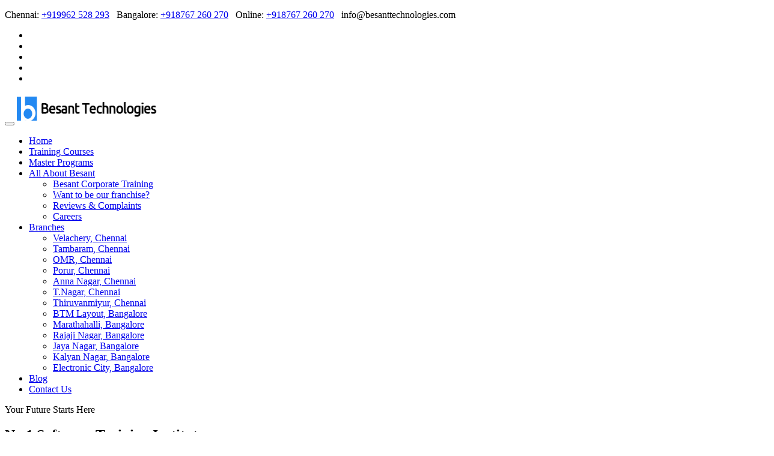

--- FILE ---
content_type: text/html; charset=UTF-8
request_url: https://www.besanttech.com/index.php
body_size: 15868
content:
<!DOCTYPE HTML>
<html>

<head>
	<title>Besant Technologies | No.1 Software Training in Chennai, Bangalore</title>
	<meta name="viewport" content="width=device-width, initial-scale=1">
	<meta http-equiv="content-type" content="text/html; charset=UTF-8" />
	<meta http-equiv="X-UA-Compatible" content="IE=edge,chrome=1" />
	<meta name="viewport" content="width=device-width, initial-scale=1.0, shrink-to-fit=no" />
	<meta name="robots" content="INDEX,FOLLOW,NOODP,NOYDIR" />
	<meta name="description"
		content="Besant Technologies Specializes in Offering Real-time Experience IT training on AWS, Selenium, Hadoop, Java, DevOps, Data Science, Python, Digital Marketing, RPA, Oracle, Android, SAS, Microsoft, DotNet, AngularJs, Block Chain, Full Stack Developer, Apache Spark, Tableau, IOT, PHP, R programming, at Affordable Cost." />
	<meta name="keywords"
		content="Software Training Course in Chennai, Software Training Institute in Chennai, Best Software Training Institute in Chennai" />
	<meta name="author" content="Team BDreamz" />
	<meta name="distribution" content="global" />
	<meta name="city" content="Chennai" />
	<meta name="geo.region" content="IN" />
	<meta name="state" content="Tamilnadu" />
	<meta name="google-site-verification" content="xPdECifzLlufSOgmIxmkSFgC7zRPwsrWuOI90Y3tA5c" />
	<meta property="og:type" content="website">
	<meta property="og:site_name" content="Besanttech.com" />
	<meta property="og:url" content="https://www.besanttech.com/index.php" />
	<meta property="og:title" content="Besant Technologies | No.1 Software Training in Chennai" />
	<meta property="og:description"
		content="Besant Technologies Specializes in Offering Real-time Experience IT training on AWS, Selenium, Hadoop, Java, DevOps, Data Science, Python, Digital Marketing, RPA, Oracle, Android, SAS, Microsoft, DotNet, AngularJs, Block Chain, Full Stack Developer, Apache Spark, Tableau, IOT, PHP, R programming, at Affordable Cost." />
	<meta name="twitter:card" content="summary" />
	<meta name="twitter:url" content="https://www.besanttech.com/index.php" />
	<meta name="twitter:site" content="@besanttech" />
	<meta name="twitter:title" content="Besant Technologies | No.1 Software Training in Chennai" />
	<meta name="twitter:description"
		content="Besant Technologies Specializes in Offering Real-time Experience IT training on AWS, Selenium, Hadoop, Java, DevOps, Data Science, Python, Digital Marketing, RPA, Oracle, Android, SAS, Microsoft, DotNet, AngularJs, Block Chain, Full Stack Developer, Apache Spark, Tableau, IOT, PHP, R programming, at Affordable Cost." />
	<link rel="canonical" href="https://www.besanttech.com/index.php" />
	<link rel="icon" href="frontend/images/favicon.ico" />
	<link rel="apple-touch-icon" sizes="57x57" href="frontend/images/apple-icon-57x57.png" />
	<link rel="apple-touch-icon" sizes="60x60" href="frontend/images/apple-icon-60x60.png" />
	<link rel="apple-touch-icon" sizes="72x72" href="frontend/images/apple-icon-72x72.png" />
	<link rel="apple-touch-icon" sizes="76x76" href="frontend/images/apple-icon-76x76.png" />
	<link rel="apple-touch-icon" sizes="114x114" href="frontend/images/apple-icon-114x114.png" />
	<link rel="apple-touch-icon" sizes="120x120" href="frontend/images/apple-icon-120x120.png" />
	<link rel="apple-touch-icon" sizes="144x144" href="frontend/images/apple-icon-144x144.png" />
	<link rel="apple-touch-icon" sizes="152x152" href="frontend/images/apple-icon-152x152.png" />
	<link rel="apple-touch-icon" sizes="180x180" href="frontend/images/apple-icon-180x180.png" />
	<link rel="icon" type="image/png" sizes="192x192" href="frontend/images/android-icon-192x192.png" />
	<link rel="icon" type="image/png" sizes="32x32" href="frontend/images/favicon-32x32.png" />
	<link rel="icon" type="image/png" sizes="96x96" href="frontend/images/favicon-96x96.png" />
	<link rel="icon" type="image/png" sizes="16x16" href="frontend/images/favicon-16x16.png" />

	<!-- Bootstrap  -->
	<link rel="stylesheet" href="css/bootstrap.css">

	<link rel="stylesheet" href="https://cdnjs.cloudflare.com/ajax/libs/OwlCarousel2/2.3.4/assets/owl.carousel.min.css"
		integrity="sha512-tS3S5qG0BlhnQROyJXvNjeEM4UpMXHrQfTGmbQ1gKmelCxlSEBUaxhRBj/EFTzpbP4RVSrpEikbmdJobCvhE3g=="
		crossorigin="anonymous" referrerpolicy="no-referrer" />
	<!-- Font -->
	<link rel="preconnect" href="https://fonts.googleapis.com">
	<link rel="preconnect" href="https://fonts.gstatic.com" crossorigin>
	<link
		href="https://fonts.googleapis.com/css2?family=Poppins:ital,wght@0,100;0,200;0,300;0,400;0,500;0,600;0,700;0,800;0,900;1,100;1,200;1,300;1,400;1,500;1,600;1,700;1,800;1,900&display=swap"
		rel="stylesheet">
	<!-- Theme style  -->
	<link rel="stylesheet" href="css/style.css">
	<!-- Global site tag (gtag.js) - Google Analytics -->
	<script async src="https://www.googletagmanager.com/gtag/js?id=UA-28431434-1"></script>
	<script>
		window.dataLayer = window.dataLayer || [];
		function gtag() { dataLayer.push(arguments); }
		gtag('js', new Date());

		gtag('config', 'UA-28431434-1');
	</script>

</head>

<body>

	<div id="page">
		<nav class="colorlib-nav">
			<div class="upper-menu">
				<div class="container">
					<div class="row">
						<div class="col-xs-9 col-lg-9 col-md-9">
							<p>Chennai: <a href="tel:+919962 528 293">+919962 528 293</a> &nbsp; Bangalore: <a
									href="tel:+918767 260 270">+918767 260 270</a> &nbsp; Online: <a
									href="tel:+918767 260 270">+918767 260 270</a> &nbsp; info@besanttechnologies.com
							</p>
						</div>
						<div class="col-xs-3 col-lg-3 col-md-3 text-right">
							<ul class="colorlib-social-icons">
								<li><a href="https://twitter.com/besanttech" target="_blank"><i
											class="icon-twitter2"></i></a></li>
								<li><a href="https://www.facebook.com/BesantTechnologies" target="_blank"><i
											class="icon-facebook2"></i></a></li>
								<li><a href="https://in.linkedin.com/company/besant-technologies" target="_blank"><i
											class="icon-linkedin2"></i></a></li>
								<li><a href="https://plus.google.com/+Besanttechnologies" target="_blank"><i
											class="icon-google-plus2"></i></a></li>
								<li><a href="https://www.youtube.com/user/besanttech/videos" target="_blank"><i
											class="icon-youtube2"></i></a></li>
							</ul>
						</div>
					</div>
				</div>
			</div>
		</nav>
		<nav class="navbar navbar-inverse">
			<div class="container-fluid">
				<div class="navbar-header">
					<button type="button" class="navbar-toggle" data-toggle="collapse" data-target="#myNavbar">
						<span class="icon-bar"></span>
						<span class="icon-bar"></span>
						<span class="icon-bar"></span>
					</button>
					<a class="navbar-brand" href="index.php">
						<img src="images/besant-technologies-logo.png" alt="Besant Technologies"
							title="Besant Technologies" width="240" height="50">
					</a>
				</div>
				<div class="collapse navbar-collapse" id="myNavbar">
					<ul class="nav navbar-nav">
						<li><a href="index.php">Home</a></li>
						<li><a href="training-courses.php">Training Courses</a></li>
						<li><a href="index.php#master">Master Programs</a></li>
						<li class="dropdown">
							<a class="dropdown-toggle" data-toggle="dropdown" href="#">All About Besant <span
									class="caret"></span></a>
							<ul class="dropdown-menu">
								<li><a href="corporate-training-in-chennai.php">Besant Corporate Training</a></li>
								<li><a href="want-to-be-besantechnologies-franchise.php">Want to be our franchise?</a>
								</li>
								<li><a href="reviews-complaints-testimonials.php">Reviews & Complaints</a></li>
								<li><a href="careers-at-besanttechnologies.php">Careers</a></li>
							</ul>
						</li>
						<li class="dropdown">
							<a class="dropdown-toggle" data-toggle="dropdown" href="#">Branches <span
									class="caret"></span></a>
							<ul class="dropdown-menu">
								<li><a href="besant-technologies-velachery-chennai.php">Velachery, Chennai</a></li>
								<li><a href="besant-technologies-tambaram-chennai.php">Tambaram, Chennai</a></li>
								<li><a href="besant-technologies-omr-chennai.php">OMR, Chennai</a></li>
								<li><a href="besant-technologies-porur-chennai.php">Porur, Chennai</a></li>
								<li><a href="besant-technologies-anna-nagar-chennai.php">Anna Nagar, Chennai</a></li>
								<li><a href="besant-technologies-tnagar-chennai.php">T.Nagar, Chennai</a></li>
								<li><a href="besant-technologies-thiruvanmiyur-chennai.php">Thiruvanmiyur, Chennai</a>
								</li>
								<li><a href="besant-technologies-btm-layout-bangalore.php">BTM Layout, Bangalore</a>
								</li>
								<li><a href="besant-technologies-marathahalli-bangalore.php">Marathahalli, Bangalore</a>
								</li>
								<li><a href="besant-technologies-rajaji-nagar-bangalore.php">Rajaji Nagar, Bangalore</a>
								</li>
								<li><a href="besant-technologies-jaya-nagar-bangalore.php">Jaya Nagar, Bangalore</a>
								</li>
								<li><a href="besant-technologies-kalyan-nagar-bangalore.php">Kalyan Nagar, Bangalore</a>
								</li>
								<li><a href="besant-technologies-electronic-city-bangalore.php">Electronic City,
										Bangalore</a></li>
							</ul>
						</li>
						<li><a href="blog.php">Blog</a></li>
						<li><a href="contact-us.php">Contact Us</a></li>
					</ul>
				</div>
			</div>
		</nav><!-- <aside id="colorlib-hero">
	<div class="flexslider">
		<ul class="slides">
			<li style="background-image: url(images/slider-1.jpg);">
				<div class="container-fluid">
					<div class="row">
						<div class="col-md-12 col-sm-12 col-xs-12">
							<h2 style="color: white;margin-top: 180px;margin-left: 50px;">Your Future Starts Here !</h2>
							<h1 style="color: white;margin-left: 50px;">No.1 Software Training Institute in India</h1>
							<div class="col-md-6 col-xs-12"
								style="display: flex; flex-direction: column;position:relative;"><input type="search"
									name="search" style="margin-left: 50px;padding:10px;width:80%;"
									Placeholder="We Provide more than 250+ Courses, Type to Search your Need?"
									onkeyup="srch_course(this.value)" autocomplete="off">
								<span id="txtHint"></span>
							</div>
						</div>
					</div>
				</div>
			</li>
		</ul>
	</div>
</aside> -->

<div id="colorlib-intro">
	<!-- Banner section start -->
	<div class="home-banner-bt-sec">
		<div id="bt-tech-banner-sec-particles"></div>
		<section class="bt-tech-banner-sec-container">
			<div class="bt-tech-banner-sec-left">
				<div class="bt-tech-banner-sec-glass-box">
					<div class="col-md-12 col-xs-12">
						<p class="bt-tech-banner-sec-subheading">Your Future Starts Here</p>
						<h1 class="bt-tech-banner-sec-mainheading">No.1 Software Training Institute
							<span id="bt-tech-banner-sec-typed"></span>
						</h1>
					</div>
					<div class="col-md-12 col-xs-12" style="display: flex; flex-direction: column;position:relative;">
						<input type="search" name="search"
							style="margin-left: 50px;padding:10px;width:80%;border-radius: 5px;border: none;margin: 0 0 12px 0;color: black;"
							Placeholder="We Provide more than 250+ Courses, Type to Search your Need?"
							onkeyup="srch_course(this.value)" autocomplete="off">
						<span id="txtHint"></span>
					</div>
					<div class="col-md-12 col-xs-12">
						<div class="bt-tech-banner-sec-features">
							<div class="bt-tech-banner-sec-feature">📺 Online & Offline Classes</div>
							<div class="bt-tech-banner-sec-feature">💼 100 & Placement Support</div>
							<div class="bt-tech-banner-sec-feature">🎓 Industry Certified Courses</div>
						</div>
						<button class="bt-tech-banner-sec-btn">Enroll Now</button>
					</div>

				</div>
			</div>
		</section>
	</div>

	<!-- about section start-->
	<section class="bttech-about-details">
		<div class="container">
			<h2>About Besant Technologies</h2>
			<div class="row">

				<div class="col-xl-4 col-lg-4 col-md-12 col-sm-12 col-xs">
					<div class="bt-tech-about-img-st">
						<img src="https://www.besanttech.com/images/courses-img/bt-about-besant.webp" />
					</div>
				</div>
				<div class="col-xl-8 col-lg-8 col-md-12 col-sm-12 col-xs">
					<div class="about-details-para">
						<p>We Besant Technologies in Chennai & Bangalore offers best software training and placement in
							evergreen technologies like Database Developer Training, DBA Training, BI & Data Warehousing
							Training, Web Designing Training, Java Training, Software Testing Training, Microsoft
							Training,
							Oracle Applications Training, Mobile Applications Training, Oracle Fusion Middleware
							Training,
							Cloud Computing Training, IBM Training, Other Training and more to the students.</p>

						<p>We limit the batch size to provide very good interaction with each and everyone. We are
							having
							dedicated team for the students placement assistance. By giving expert level trainers who
							are
							working in top MNC''s we do prepare the students for their job.</p>

						<p>After getting trained at Besant Technologies Chennai & Bangalore you will be able to get vast
							experience by transforming your ideas into actual new application and software controls for
							the
							websites and the entire computing enterprise. To make it easier for you Besant Technologies
							at
							Chennai & Bangalore is visualizing all the materials you want.

							Start brightening your career with us</p>
					</div>
				</div>
				<div class="col-xl-12 col-lg-12 col-md-12 col-sm-12 col-xs">
					<div class="bt-tech-insights-row">
						<div class="bt-tech-insights-card">
							<div class="bt-tech-insights-img"><img
									src="https://www.trainingintambaram.in/wp-content/uploads/2025/04/student.webp" />
							</div>
							<h3>10000+ student 's Trust</h3>
							<p>We have trained about 10000+ students per year from the day we started.</p>
						</div>
						<div class="bt-tech-insights-card">
							<div class="bt-tech-insights-img"><img
									src="https://www.trainingintambaram.in/wp-content/uploads/2025/04/clock.webp" />
							</div>
							<h3>Flexible Timings</h3>
							<p>We are providing weekdays & weekend Batches to our students in flexible timings.</p>
						</div>
						<div class="bt-tech-insights-card">
							<div class="bt-tech-insights-img"><img
									src="https://www.trainingintambaram.in/wp-content/uploads/2025/04/practice.webp" />
							</div>
							<h3>Fully Hands-on Training</h3>
							<p>We are focus on providing real time and practical oriented hands-on training in learning
								concepts.</p>
						</div>
						<div class="bt-tech-insights-card">
							<div class="bt-tech-insights-img">
								<img
									src="https://www.trainingintambaram.in/wp-content/uploads/2025/04/businessman.webp" />
							</div>
							<h3>Experts as Trainers</h3>
							<p>Get trained by 10+ years Exp professionals who can fulfill your IT needs and
								requirements.</p>
						</div>
					</div>
				</div>
			</div>
		</div>
	</section>
	<!-- Master Programm section  starts-->
	<section class="bttech-master-program-section">
		<div class="container">
			<h2>Master Program</h2>
			<div class="bttech-master-program-grid">

				<!-- Flip Card -->
				<div class="bttech-master-program-card">
					<div class="bttech-master-program-inner">
						<div class="bttech-master-program-front">
							<img src="https://www.besanttech.com/images/courses-img/bigdata-master-program (1).webp"
								alt="Course Image">
							<div class="bttech-master-program-course-title">Big Data Master Program</div>
						</div>
						<div class="bttech-master-program-back">
							<a href="master-program-in-big-data-training.php" target="blank"> Big Data Master Program
							</a>
							<div class="bttech-master-program-stars">★ ★ ★ ★ ★ <span>4.8 (1,628 Votes)</span></div>
							<button onclick="location.href='master-program-in-big-data-training.php'">Enroll
								Now</button>
						</div>
					</div>
				</div>
				<div class="bttech-master-program-card">
					<div class="bttech-master-program-inner">
						<div class="bttech-master-program-front">
							<img src="https://www.besanttech.com/images/courses-img/DataScienceMasterProgramimg.webp"
								alt="Course Image">
							<div class="bttech-master-program-course-title">Data Science Master Program </div>
						</div>
						<div class="bttech-master-program-back">
							<a href="master-program-in-data-science-training.php">Data Science Master Program</a>
							<div class="bttech-master-program-stars">★ ★ ★ ★ ★ <span>4.8 (1,436 Votes)</span></div>
							<button onclick="location.href='master-program-in-data-science-training.php'">Enroll
								Now</button>
						</div>
					</div>
				</div>
				<div class="bttech-master-program-card">
					<div class="bttech-master-program-inner">
						<div class="bttech-master-program-front">
							<img src="https://www.besanttech.com/images/courses-img/CloudComputingMasterProgramimg.webp"
								alt="Course Image">
							<div class="bttech-master-program-course-title">Cloud Computing Master Program</div>
						</div>
						<div class="bttech-master-program-back">
							<a href="master-program-in-cloud-training.php">Cloud Computing Master Program</a>
							<div class="bttech-master-program-stars">★ ★ ★ ★ ★ <span>4.9 (1,582 Votes)</span></div>
							<button onclick="location.href='master-program-in-cloud-training.php'">Enroll Now</button>
						</div>
					</div>
				</div>
				<div class="bttech-master-program-card">
					<div class="bttech-master-program-inner">
						<div class="bttech-master-program-front">
							<img src="https://www.besanttech.com/images/courses-img/DevOpsMasterProgramimg.webp"
								alt="Course Image">
							<div class="bttech-master-program-course-title">DevOps Master Program</div>
						</div>
						<div class="bttech-master-program-back">
							<a href="master-program-in-devops-training.php">DevOps Master Program</a>
							<div class="bttech-master-program-stars">★ ★ ★ ★ ★ <span>4.8 (1,991)</span></div>
							<button onclick="location.href='master-program-in-devops-training.php'">Enroll Now</button>
						</div>
					</div>
				</div>

				<div class="bttech-master-program-card">
					<div class="bttech-master-program-inner">
						<div class="bttech-master-program-front">
							<img src="https://www.besanttech.com/images/courses-img/SoftwareTestingMasterProgram img.webp"
								alt="Course Image">
							<div class="bttech-master-program-course-title">Software Testing Master Program</div>
						</div>
						<div class="bttech-master-program-back">
							<a href="masters-program-in-software-testing-training.php">Software Testing Master
								Program</a>
							<div class="bttech-master-program-stars">★ ★ ★ ★ ★ <span>5 (1,875 Votes)</span></div>
							<button onclick="location.href='masters-program-in-software-testing-training.php'">Enroll
								Now</button>
						</div>
					</div>
				</div>

				<div class="bttech-master-program-card">
					<div class="bttech-master-program-inner">
						<div class="bttech-master-program-front">
							<img src="https://www.besanttech.com/images/courses-img/BusinessIntelligenceMasterProgramimg.webp"
								alt="Course Image">
							<div class="bttech-master-program-course-title">Business Intelligence Master Program</div>
						</div>
						<div class="bttech-master-program-back">
							<a href="masters-program-in-business-intelligence-training.php">Business Intelligence Master
								Program</a>
							<div class="bttech-master-program-stars">★ ★ ★ ★ ★ <span>4.9 (1,912 Votes)</span></div>
							<button
								onclick="location.href='masters-program-in-business-intelligence-training.php'">Enroll
								Now</button>
						</div>
					</div>
				</div>

			</div>
		</div>
	</section>
	<!-- achievements section start -->
	<section class="bttech-achievements-section">
		<div class="container">
			<div class="bttech-achievements-track">
				<div class="bttech-achievements-step">
					<div class="bttech-achievements-img">
						<img src="https://www.besanttech.com/images/icons/icons8-student-64 (1).webp" />
					</div>
					<h3>100K+</h3>
					<p>Students Trained</p>
				</div>

				<div class="bttech-achievements-step">
					<div class="bttech-achievements-img">
						<img src="https://www.besanttech.com/images/icons/icons8-teacher-50.webp" />
					</div>
					<h3>2300+</h3>
					<p>Expert Trainers</p>
				</div>

				<div class="bttech-achievements-step">
					<div class="bttech-achievements-img">
						<img src="https://www.besanttech.com/images/icons/icons8-map-marker-48.webp" />
					</div>
					<h3>18+</h3>
					<p>Branches</p>
				</div>

				<div class="bttech-achievements-step">
					<div class="bttech-achievements-img">
						<img src="https://www.besanttech.com/images/icons/icons8-course-50.webp" />
					</div>
					<h3>250+</h3>
					<p>Courses</p>
				</div>
			</div>
		</div>
	</section>
	<!-- Trending courses section -->
	<section class="bt-tech-services-section">
		<div class="container">
			<h2>Trending Courses</h2>
			<div class="bt-tech-services-flex">

				<div class="bt-tech-services-card">
					<img src="https://www.trainingintambaram.in/wp-content/uploads/2025/03/data-science.webp"
						alt="Service 1">
					<div class="bt-tech-services-content">
						<h3>Data Science</h3>
						<p>Master data analysis, machine learning, AI techniques, and predictive modeling.</p>
						<button class="bt-tech-services-button">Explore</button>
					</div>
				</div>

				<div class="bt-tech-services-card">
					<img src="https://www.besanttech.com/images/courses-img/CloudComputingMasterProgramimg.webp"
						alt="Service 2">
					<div class="bt-tech-services-content">
						<h3>Cloud Computing</h3>
						<p>Learn AWS, GCP, Azure, cloud deployment, and security management.</p>
						<button class="bt-tech-services-button">Explore</button>
					</div>
				</div>

				<div class="bt-tech-services-card">
					<img src="https://www.trainingintambaram.in/wp-content/uploads/2025/03/data-ana.webp"
						alt="Service 3">
					<div class="bt-tech-services-content">
						<h3>Data Analytics</h3>
						<p>Gain expertise in data visualization, business intelligence, and reporting.ng.</p>
						<button class="bt-tech-services-button">Explore</button>
					</div>
				</div>

				<div class="bt-tech-services-card">
					<img src="https://www.trainingintambaram.in/wp-content/uploads/2025/03/software-testing-1.webp"
						alt="Service 4">
					<div class="bt-tech-services-content">
						<h3>Software Testing</h3>
						<p>Master manual, automation, performance, security, and API testing.</p>
						<button class="bt-tech-services-button">Explore</button>
					</div>
				</div>

				<div class="bt-tech-services-card">
					<img src="https://www.trainingintambaram.in/wp-content/uploads/2025/03/fullstack.webp"
						alt="Service 5">
					<div class="bt-tech-services-content">
						<h3>Full Stack Development</h3>
						<p>Learn front-end, back-end, database management, and API integration.</p>
						<button class="bt-tech-services-button">Explore</button>
					</div>
				</div>

				<div class="bt-tech-services-card">
					<img src="https://www.trainingintambaram.in/wp-content/uploads/2025/04/uiux-img.webp"
						alt="Service 6">
					<div class="bt-tech-services-content">
						<h3>UI & UX</h3>
						<p>Design stunning, user-friendly interfaces with top tools like Figma, Adobe XD .</p>
						<button class="bt-tech-services-button">Explore</button>
					</div>
				</div>

			</div>
		</div>
	</section>
	<!-- youtube videos showcase section -->
	<div class="container bt-youtube-slide-sec" style="margin: 5rem auto;">
		<h2>Our Students placement Reviews</h2>
		<div class="bttech-img-slider-wrapper">
			<div class="bttech-img-slider-track" id="bttech-img-slider-track">
				<!-- Slide 1 -->
				<div class="bttech-img-slider-slide">
					<div class="bttech-img-slider-card">
						<div class="youtube-player" data-id="Tcj8-pK2xhQ" data-related="1" data-control="1"
							data-info="0" data-fullscreen="1">
							<img loading="lazy" class="img-fluid"
								src="https://i.ytimg.com/vi_webp/Tcj8-pK2xhQ/mqdefault.webp" width="375px"
								height="211px">
							<div class="video-player-icons"></div>
						</div>
					</div>
					<div class="bttech-img-slider-card">
						<div class="youtube-player" data-id="ADoEj44WiHI" data-related="1" data-control="1"
							data-info="0" data-fullscreen="1">
							<img loading="lazy" class="img-fluid"
								src="https://i.ytimg.com/vi_webp/ADoEj44WiHI/mqdefault.webp" width="375px"
								height="211px">
							<div class="video-player-icons"></div>
						</div>
					</div>
					<div class="bttech-img-slider-card">
						<div class="youtube-player" data-id="7PxRARVWZAQ" data-related="1" data-control="1"
							data-info="0" data-fullscreen="1">
							<img loading="lazy" class="img-fluid"
								src="https://i.ytimg.com/vi_webp/7PxRARVWZAQ/mqdefault.webp" width="375px"
								height="211px">
							<div class="video-player-icons"></div>
						</div>
					</div>
				</div>
				<!-- Slide 2 -->
				<div class="bttech-img-slider-slide">
					<div class="bttech-img-slider-card">
						<div class="youtube-player" data-id="ITOYPKc23s4" data-related="1" data-control="1"
							data-info="0" data-fullscreen="1">
							<img loading="lazy" class="img-fluid"
								src="https://i.ytimg.com/vi_webp/ITOYPKc23s4/mqdefault.webp" width="375px"
								height="211px">
							<div class="video-player-icons"></div>
						</div>
					</div>
					<div class="bttech-img-slider-card">
						<div class="youtube-player" data-id="s-HiljALTAA" data-related="1" data-control="1"
							data-info="0" data-fullscreen="1">
							<img loading="lazy" class="img-fluid"
								src="https://i.ytimg.com/vi_webp/s-HiljALTAA/mqdefault.webp" width="375px"
								height="211px">
							<div class="video-player-icons"></div>
						</div>
					</div>
					<div class="bttech-img-slider-card">
						<div class="youtube-player" data-id="1rm77fuKQdU" data-related="1" data-control="1"
							data-info="0" data-fullscreen="1">
							<img loading="lazy" class="img-fluid"
								src="https://i.ytimg.com/vi_webp/1rm77fuKQdU/mqdefault.webp" width="375px"
								height="211px">
							<div class="video-player-icons"></div>
						</div>
					</div>
				</div>
				<!-- Slide 3 -->
				<div class="bttech-img-slider-slide">
					<div class="bttech-img-slider-card">
						<div class="youtube-player" data-id="5OX1XfA6ezQ" data-related="1" data-control="1"
							data-info="0" data-fullscreen="1">
							<img loading="lazy" class="img-fluid"
								src="https://i.ytimg.com/vi_webp/5OX1XfA6ezQ/mqdefault.webp" width="375px"
								height="211px">
							<div class="video-player-icons"></div>
						</div>
					</div>
					<div class="bttech-img-slider-card">
						<div class="youtube-player" data-id="rczBfxOCHTw" data-related="1" data-control="1"
							data-info="0" data-fullscreen="1">
							<img loading="lazy" class="img-fluid"
								src="https://i.ytimg.com/vi_webp/rczBfxOCHTw/mqdefault.webp" width="375px"
								height="211px">
							<div class="video-player-icons"></div>
						</div>
					</div>
					<div class="bttech-img-slider-card">
						<div class="youtube-player" data-id="yIs-c-LMdT8" data-related="1" data-control="1"
							data-info="0" data-fullscreen="1">
							<img loading="lazy" class="img-fluid"
								src="https://i.ytimg.com/vi_webp/yIs-c-LMdT8/mqdefault.webp" width="375px"
								height="211px">
							<div class="video-player-icons"></div>
						</div>
					</div>
				</div>
				<!-- Slide 4 -->
				<div class="bttech-img-slider-slide">
					<div class="bttech-img-slider-card">
						<div class="youtube-player" data-id="4S1nZrXrAYA" data-related="1" data-control="1"
							data-info="0" data-fullscreen="1">
							<img loading="lazy" class="img-fluid"
								src="https://i.ytimg.com/vi_webp/4S1nZrXrAYA/mqdefault.webp" width="375px"
								height="211px">
							<div class="video-player-icons"></div>
						</div>
					</div>
					<div class="bttech-img-slider-card">
						<div class="youtube-player" data-id="vI6gmNIBBhU" data-related="1" data-control="1"
							data-info="0" data-fullscreen="1">
							<img loading="lazy" class="img-fluid"
								src="https://i.ytimg.com/vi_webp/vI6gmNIBBhU/mqdefault.webp" width="375px"
								height="211px">
							<div class="video-player-icons"></div>
						</div>
					</div>
					<div class="bttech-img-slider-card">
						<div class="youtube-player" data-id="2VWma1hR9BQ" data-related="1" data-control="1"
							data-info="0" data-fullscreen="1">
							<img loading="lazy" class="img-fluid"
								src="https://i.ytimg.com/vi_webp/2VWma1hR9BQ/mqdefault.webp" width="375px"
								height="211px">
							<div class="video-player-icons"></div>
						</div>
					</div>
				</div>
			</div>

			<!-- Arrows -->
			<button class="bttech-img-slider-arrow left" onclick="bttechImgSliderMove(-1)">❮</button>
			<button class="bttech-img-slider-arrow right" onclick="bttechImgSliderMove(1)">❯</button>

			<!-- Bottom arrows -->
			<div class="bttech-img-slider-bottom-arrows">
				<button onclick="bttechImgSliderMove(-1)">⬅</button>
				<button onclick="bttechImgSliderMove(1)">➡</button>
			</div>
		</div>
	</div>
	<!-- Students reviews slider section -->
	<section class="bt-tech-students-review-ripple-section">
		<h2>Our Students Review</h2>
		<div class="container">
			<div class="bt-tech-students-review-tracker">
				<div class="bt-tech-students-review-bubble left">
					<p>"I have learned Digital Marketing training in Besant Technologies, Velachery. My
						training period was very nice. I did an internship with them. I'm Really Glad to
						work with the energetic digital marketing team. Thank you so much for this
						opportunity"</p>
					<div class="bt-tech-students-review-info">
						<span>— DeepaShree</span>
						<span class="bt-tech-students-review-stars">★★★★★</span>
					</div>
				</div>
				<div class="bt-tech-students-review-bubble right">
					<p>"I have Joined for AWS TRAINING classes in BESANT TECHNOLOGIES . All topics are
						covered step by step fully PRACTICAL based. Especially trainers are GOOD
						friendly manner any doubts we can ask at the TIME and trainers will practically
						explain all our queries."</p>
					<div class="bt-tech-students-review-info">
						<span>— Umar Faruk</span>
						<span class="bt-tech-students-review-stars">★★★★☆</span>
					</div>
				</div>
				<div class="bt-tech-students-review-bubble left">
					<p>"I have attended the Oracle course in Besant Technologies Velachery. Course
						content is excellent. I would recommend this course anyone wants to make career
						in Oracle. instructor describes you course in detail. All Presentations are very
						good. You will get Real time Project Explanation with Case Studies."</p>
					<div class="bt-tech-students-review-info">
						<span>— Rudhra</span>
						<span class="bt-tech-students-review-stars">★★★★★</span>
					</div>
				</div>
			</div>
		</div>
	</section>

	<!-- Google Map Locations section start -->
	<section class="bt-tech-branches-section">
		<h2>Besant Technologies Branches in Chennai &amp; bangalore</h2>
		<div class="container">
			<div class="bt-tech-tab-buttons">
				<button class="bt-tech-tab-btn active" onclick="btTechOpenTab(event, 'tab1')">Chennai Branches</button>
				<button class="bt-tech-tab-btn" onclick="btTechOpenTab(event, 'tab2')">Bangalore Branches</button>
			</div>
			<div id="tab1" class="bt-tech-tab-content show">
				<div class="bt-tech-grid">
					<div class="bt-tech-branch-item">
						<h3><a href="https://maps.app.goo.gl/Lj7Hx5BEnpmk8gSy8">📍 Velachery </a></h3>
						<p><strong>Address :</strong> plot no 119, 11th Main Rd, Vijaya Nagar, Velachery, Chennai -
							600042</p>
						<p><strong>Mobile Number :</strong> 80997 70770</p>
						<a href="https://maps.app.goo.gl/Lj7Hx5BEnpmk8gSy8">View Map</a>
					</div>
					<div class="bt-tech-branch-item">
						<h3><a href="https://maps.app.goo.gl/ZjSAS8PDGhWcWUNq5">📍 Tambaram</a></h3>
						<p><strong>Address :</strong> 1st Floor, 2A, Duraiswamy Reddy St, West Tambaram, Tambaram,
							Chennai - 600045</p>
						<p><strong>Mobile Number :</strong> 99625 04283</p>
						<a href="https://maps.app.goo.gl/ZjSAS8PDGhWcWUNq5">View Map</a>
					</div>
					<div class="bt-tech-branch-item">
						<h3><a href="https://maps.app.goo.gl/YQTQPj9b9V7vYNND8">📍 OMR</a></h3>
						<p><strong>Address :</strong> 5/318, 2nd Floor, Sri Sowdeswari Nagar, Rajiv Gandhi Salai,
							Thoraipakkam, Chennai - 600097</p>
						<p><strong>Mobile Number :</strong> 88703 84333</p>
						<a href="https://maps.app.goo.gl/YQTQPj9b9V7vYNND8">View Map</a>
					</div>
					<div class="bt-tech-branch-item">
						<h3><a href="https://maps.app.goo.gl/ByCxdXdMDhuFueRJ9">📍 Porur</a></h3>
						<p><strong>Address :</strong> First Floor, 105C, Mount Poonamallee Rd, near Saravana Stores,
							Sakthi Nagar, Porur, Chennai - 600116</p>
						<p><strong>Mobile Number :</strong> 80997 70770</p>
						<a href="https://maps.app.goo.gl/ByCxdXdMDhuFueRJ9">View Map</a>
					</div>
					<div class="bt-tech-branch-item">
						<h3><a href="https://maps.app.goo.gl/yTZnFJ2gE5Y4HBjK7">📍 Anna Nagar</a></h3>
						<p><strong>Address :</strong> 1st Floor, No 54, 1633, 13th Main Rd, Bharathi Colony, H Block,
							Tirumaniamman Nagar, Anna Nagar, Chennai - 600040</p>
						<p><strong>Mobile Number :</strong> 080997 70770</p>
						<a href="https://maps.app.goo.gl/yTZnFJ2gE5Y4HBjK7">View Map</a>
					</div>
					<div class="bt-tech-branch-item">
						<h3><a href="https://maps.app.goo.gl/Jkzrn3bpFq9Ni9JR8">📍 T - Nagar</a></h3>
						<p><strong>Address :</strong> 48/4 ,2nd Floor, N Usman Rd, opposite to Pantloons show room, T.
							Nagar, Chennai - 600017 </p>
						<p><strong>Mobile Number :</strong> 080997 70770</p>
						<a href="https://maps.app.goo.gl/Jkzrn3bpFq9Ni9JR8">View Map</a>
					</div>
					<div class="bt-tech-branch-item">
						<h3><a href="https://maps.app.goo.gl/c8LujetD3srxR1Ng9">📍 Thiruvanmiyur</a></h3>
						<p><strong>Address :</strong> Plot no:140, 74/1 1st Floor, Janaki Commercial Complex, Lattice
							Brg Rd, Thiruvanmiyur, Chennai - 600041</p>
						<p><strong>Mobile Number :</strong> 088703 84333</p>
						<a href="https://maps.app.goo.gl/c8LujetD3srxR1Ng9">View Map</a>
					</div>
					<div class="bt-tech-branch-item">
						<h3><a href="https://maps.app.goo.gl/3XDeSrcgBFyafBZ78">📍 Siruseri</a></h3>
						<p><strong>Address :</strong> 2nd Floor, Jeeva Tower, No 4/217A, Old Mahabalipuram Road,
							opposite A2B Restaurant, Egattur, Siruseri, Chennai - 600130</p>
						<p><strong>Mobile Number :</strong> 073388 10550</p>
						<a href="https://maps.app.goo.gl/3XDeSrcgBFyafBZ78">View Map</a>
					</div>
					<div class="bt-tech-branch-item">
						<h3><a href="https://maps.app.goo.gl/4QNCmCyuQ7QCyaqTA">📍 Maraimalai Nagar</a></h3>
						<p><strong>Address :</strong> No.37, Ground Floor, Thiruvalluvar Salai, Maraimalai Nagar,
							Chennai - 603209</p>
						<p><strong>Mobile Number :</strong> 097912 37373</p>
						<a href="https://maps.app.goo.gl/4QNCmCyuQ7QCyaqTA">View Map</a>
					</div>
				</div>
			</div>

			<div id="tab2" class="bt-tech-tab-content">
				<div class="bt-tech-grid">
					<div class="bt-tech-branch-item">
						<h3><a href="https://maps.app.goo.gl/HgksNKcV5cdocEk37">📍 BTM Layout</a></h3>
						<p><strong>Address :</strong> Door #700, Ground Floor, Rashtra Kavi, Sai Nanasu Plaza, 30th Main
							Rd, BTM 2nd Stage, Kuvempu Nagar, BTM 2nd Stage, BTM Layout, Bengaluru - 560076</p>
						<p><strong>Mobile Number :</strong> 73054 74222</p>
						<a href="https://maps.app.goo.gl/HgksNKcV5cdocEk37">View Map</a>
					</div>
					<div class="bt-tech-branch-item">
						<h3><a href="https://maps.app.goo.gl/yS1menuek4Hb3CCa8">📍 Marathahalli</a></h3>
						<p><strong>Address :</strong> No. 43/2, 2nd Floor, VMR Arcade, Silver Springs Layout,
							Munnekollal, gate signal, Varthur Main Rd, near kundalahalli, Marathahalli, Bengaluru -
							560037</p>
						<p><strong>Mobile Number :</strong> 97072 50260</p>
						<a href="https://maps.app.goo.gl/yS1menuek4Hb3CCa8">View Map</a>
					</div>
					<div class="bt-tech-branch-item">
						<h3><a href="https://maps.app.goo.gl/5Gc6z7xTvTbp6a2N9">📍 Rajaji Nagar</a></h3>
						<p><strong>Address :</strong> 179/Y Second Floor, 12th Main, Bashyam Circle, opposite to
							Ashirwad Supermarket, 3rd Block, Rajajinagar, Bengaluru - 560010</p>
						<p><strong>Mobile Number :</strong> 73491 60004</p>
						<a href="https://maps.app.goo.gl/5Gc6z7xTvTbp6a2N9">View Map</a>
					</div>
					<div class="bt-tech-branch-item">
						<h3><a href="https://maps.app.goo.gl/TMzeQUc5Lfb8vjWT8">📍 Jaya Nagar</a></h3>
						<p><strong>Address :</strong>Next Building, 229/16, 9th Main Road, to ZUDIO, Jayanagar 3rd
							Block, Jayanagar, Bengaluru - 560041</p>
						<p><strong>Mobile Number :</strong> 80997 70770</p>
						<a href="https://maps.app.goo.gl/TMzeQUc5Lfb8vjWT8">View Map</a>
					</div>
					<div class="bt-tech-branch-item">
						<h3><a href="https://maps.app.goo.gl/31TNZQj8NwvCWmvm7">📍 Kalyan Nagar</a></h3>
						<p><strong>Address :</strong>No.513, CMR Main Rd, HRBR Layout 2nd Block, HRBR Layout, Kalyan
							Nagar, Bengaluru - 560043</p>
						<p><strong>Mobile Number :</strong> 73378 37626</p>
						<a href="https://maps.app.goo.gl/31TNZQj8NwvCWmvm7">View Map</a>
					</div>
					<div class="bt-tech-branch-item">
						<h3><a href="https://maps.app.goo.gl/xzq7VeM8S9BJYqNt9">📍 Electronic City</a></h3>
						<p><strong>Address :</strong> Ganga Enclave, No. 7, 3rd Floor, Village, Doddathoguru, Neeladri
							Rd, Karuna Nagar, Electronics City Phase 1, Electronic City, Bengaluru - 560100</p>
						<p><strong>Mobile Number :</strong> 87672 60270</p>
						<a href="https://maps.app.goo.gl/xzq7VeM8S9BJYqNt9">View Map</a>
					</div>
					<div class="bt-tech-branch-item">
						<h3><a href="https://maps.app.goo.gl/mEFVCzrKdZvEZVai8">📍 Indira Nagar</a></h3>
						<p><strong>Address :</strong>First Floor, No.54, 5th Main Road, HAL Old Airport Rd, Behind Hotel
							Leela Palace, HAL 2nd Stage, Kodihalli, Bengaluru - 560008</p>
						<p><strong>Mobile Number :</strong> 87672 60270</p>
						<a href="https://maps.app.goo.gl/mEFVCzrKdZvEZVai8">View Map</a>
					</div>
					<div class="bt-tech-branch-item">
						<h3><a href="https://maps.app.goo.gl/9EwK8h7VHJ6bu24C9">📍 HSR Layout</a></h3>
						<p><strong>Address :</strong> Plot No. 2799 & 2800, 1 st Floor, 27th Main Rd, 1st Sector, HSR
							Layout, Bengaluru - 560102</p>
						<p><strong>Mobile Number :</strong> 87672 60270</p>
						<a href="https://maps.app.goo.gl/9EwK8h7VHJ6bu24C9">View Map</a>
					</div>
					<div class="bt-tech-branch-item">
						<h3><a href="https://maps.app.goo.gl/eUQWsbxobvSwbErq6">📍 Hebbal</a></h3>
						<p><strong>Address :</strong>1st Floor, kodigehalli ward, 2757/2760 & 2759, 8, Sahakara Nagar Main Rd, next to Swathi Gardenia, Bengaluru - 560092</p>
						<p><strong>Mobile Number :</strong> 87672 60270</p>
						<a href="https://maps.app.goo.gl/eUQWsbxobvSwbErq6">View Map</a>
					</div>
				</div>
			</div>
		</div>
	</section>

						
<!-- enqModal -->
		<div class="modal fade" id="enqModal" tabindex="-1" role="dialog" aria-labelledby="enqModalLabel" aria-hidden="true" data-backdrop="static" data-keyboard="false" >
			<div class="modal-dialog" role="document">
				<div class="modal-content">
					<div class="modal-header">
						<h5 class="modal-title" id="enqModalLabel">Quick Enquiry</h5>
						<button type="button" class="close" data-dismiss="modal" aria-label="Close" id="modalClosebtn">
							<span aria-hidden="true">&times;</span>
						</button>
					</div>
					<div class="modal-body">
						<div class="modal-enq">
							<form name="enqModalForm" id="enqModalFormId" method="POST" accept-charset="UTF-8" data-url="enq-form-process.php">
								<fieldset>
									<!-- Text input-->
									<div class="form-group">
										<span class="input input--nao">
											<input class="input__field input__field--nao" type="text" id="mtxtenqname" name="mtxtenqname" required="" autocomplete='name'/>
											<label class="input__label input__label--nao" for="mtxtenqname">
												<span class="input__label-content input__label-content--nao">Name *</span>
											</label>
										</span>
									</div>
									<!-- Text input-->
									<div class="form-group">
										<span class="input input--nao">
											<input name="mtxtenqmobile" class="input__field input__field--nao d4" id="mtxtenqmobile" type="text" pattern="\d*" minlength="10" maxlength="15" required="" onkeypress="return isNumberKey(this)" autocomplete='tel' />
											<label class="input__label input__label--nao mob " for="mtxtenqmobile">
												<span class="input__label-content input__label-content--nao">10 Digit Mobile No *</span>
											</label>
										</span>
									</div>
									<!-- Text input-->
									<div class="form-group">
										<span class="input input--nao">
											<input class="input__field input__field--nao" type="email" name="mtxtenqemail" required="" id="mtxtenqemail" autocomplete='email' />
											<label class="input__label input__label--nao" for="mtxtenqemail">
												<span class="input__label-content input__label-content--nao">Email *</span>
											</label>
										</span>
									</div>
									<!-- Text input-->
									<div class="form-group">
										<div class="mdl-selectfield input--nao">
											<label for="mtxtenqcourse">Select Course</label>
											<select name="mtxtenqcourse" id="mtxtenqcourse" required="required" class="browser-default" >
												<option value="">Select Course interested in</option>
												<optgroup label="Masters Program Training">
													<option value="270" data-text="bigdatamastersprogram">Big Data Masters Program</option>
													<option value="271" data-text="datasciencemastersprogram">Data Science Masters Program</option>
													<option value="272" data-text="cloudmastersprogram">Cloud Masters Program</option>
													<option value="273" data-text="devopsmastersprogram">DevOps Masters Program</option>
													<option value="274" data-text="softwaretestingmastersprogram">Software Testing Masters Program</option>
													<option value="275" data-text="businessintelligencemastersprogram">Business Intelligence Masters Program</option>
													<option value="276" data-text="freshersmasterprogram">Freshers Masters Program</option>
												</optgroup>
												<optgroup label="Database Developer Training">
													<option value="45" data-text="oraclesqlandplsql">Oracle SQL &amp; PL/SQL</option>
													<option value="110" data-text="teradatadeveloper">Teradata</option>
													<option value="123" data-text="informix">Informix</option>
													<option value="107" data-text="sybasedeveloper">Sybase</option>
													<option value="124" data-text="mongodb">MongoDB</option>
													<option value="218" data-text="appachecassandra">Apache Cassandra</option>
													<option value="125" data-text="postgresql">PostgreSQL</option>
													<option value="104" data-text="sqlserverdeveloper">SQL Server Developer</option>
												</optgroup>
												<optgroup label="DBA Training">
													<option value="46" data-text="oracledba">Oracle DBA</option>
													<option value="55" data-text="oracleracdataguardasm">Advanced Oracle DBA (Oracle RAC, Dataguard, ASM)</option>
													<option value="47" data-text="oracleappsdba">Oracle Apps DBA</option>
													<option value="60" data-text="performancetuning">Performance Tuning</option>
													<option value="105" data-text="sqlserverdba">SQL Server DBA</option>
													<option value="15" data-text="db2dba">DB2 DBA</option>
													<option value="109" data-text="teradatadba">Teradata DBA</option>
													<option value="200" data-text="mysqldba">MySQL DBA</option>
													<option value="231" data-text="mongodbadmin">MongoDB Admin</option>
													<option value="194" data-text="hadoopadmin">Hadoop Admin</option>
													<option value="106" data-text="sybasedba">Sybase DBA</option>
												</optgroup>
												<optgroup label="Data Warehousing Training">
													<option value="22" data-text="informatica">Informatica</option>
													<option value="23" data-text="informaticadataquality">Informatica Data Quality</option>
													<option value="14" data-text="datastage">DataStage</option>
													<option value="43" data-text="obiee">OBIEE</option>
													<option value="39" data-text="msbi">MSBI</option>
													<option value="37" data-text="microstrategy">Microstrategy</option>
													<option value="12" data-text="cognos">Cognos</option>
													<option value="13" data-text="cognostm1">Cognos TM1</option>
													<option value="95" data-text="sas">SAS</option>
													<option value="18" data-text="hadoop">Hadoop</option>
													<option value="7" data-text="bigdataanalytics">Big Data Analytics</option>
													<option value="1" data-text="abinitio">Ab Initio</option>
													<option value="235" data-text="businessobjects">Business Objects</option>
													<option value="73" data-text="rprogramming">R Programming</option>
													<option value="59" data-text="pentaho">Pentaho</option>
													<option value="126" data-text="tibcospotfireadmin">Tibco Spotfire Admin</option>
													<option value="108" data-text="tableau">Tableau</option>
													<option value="127" data-text="apachespark">Apache Spark</option>
													<option value="128" data-text="webfocus">WebFOCUS</option>
													<option value="129" data-text="jaspersoft">Jaspersoft</option>
													<option value="70" data-text="qlikview">QlikView</option>
													<option value="228" data-text="qliksense">Qlik Sense</option>
													<option value="236" data-text="basesas">Base SAS</option>
													<option value="24" data-text="informaticamdm">Informatica MDM</option>
													<option value="237" data-text="hbase">HBase</option>
													<option value="238" data-text="apachehive">Apache Hive</option>
													<option value="223" data-text="apachekafka">Apache Kafka</option>
													<option value="239" data-text="apachepig">Apache Pig</option>
													<option value="219" data-text="apachestorm">Apache Storm</option>
													<option value="213" data-text="datascience">Data Science</option>
													<option value="222" data-text="datasciencewithr">Data Science with R</option>
													<option value="220" data-text="datasciencewithsas">Data Science with SAS</option>
													<option value="221" data-text="datasciencewithpython">Data Science with Python</option>
													<option value="174" data-text="machinelearningusingr">Machine Learning Using R</option>
												</optgroup>
												<optgroup label="Web Designing Training">
													<option value="115" data-text="webdesigning">Web Designing</option>
													<option value="19" data-text="htmlcss">HTML 4.01 &amp; 5 +CSS 3</option>
													<option value="285" data-text="html">HTML</option>
													<option value="286" data-text="css">CSS</option>
													<option value="64" data-text="php">PHP</option>
													<option value="201" data-text="mysql">MySQL</option>
													<option value="27" data-text="javascript">JavaScript</option>
													<option value="130" data-text="drupal">Drupal</option>
													<option value="131" data-text="joomla">Joomla</option>
													<option value="6" data-text="angularjs">AngularJS</option>
													<option value="261" data-text="angular2">AngularJS 2</option>
													<option value="132" data-text="nodedotjs">Node.Js</option>
													<option value="133" data-text="adobecq5">Adobe CQ5</option>
													<option value="134" data-text="backbonedotjs">Backbone.js</option>
													<option value="29" data-text="jquery">jQuery</option> 
													<option value="135" data-text="extjs">ExtJS</option>
													<option value="136" data-text="knockoutjs">Knockout JS</option>
													<option value="137" data-text="requirejs">RequireJS</option>
												</optgroup>
												<optgroup label="Java Training">
													<option value="26" data-text="java">Java</option>
													<option value="146" data-text="corejava">Core Java</option>
													<option value="147" data-text="j2ee">J2EE</option>
													<option value="148" data-text="spring">Spring</option>
													<option value="149" data-text="struts">Struts</option>
													<option value="150" data-text="hibernate">Hibernate</option>
													<option value="3" data-text="advancedjava">Advanced Java Package</option>
												</optgroup>
												<optgroup label="Software Testing Training">
													<option value="103" data-text="softwaretesting">Software Testing</option>
													<option value="34" data-text="manualtesting">Manual Testing</option>
													<option value="71" data-text="qtp">QTP</option>
													<option value="97" data-text="selenium">Selenium</option>
													<option value="31" data-text="loadrunner">LoadRunner</option>
													<option value="72" data-text="qualitycenter">Quality Center ( QC )</option>
													<option value="38" data-text="mobileapplicationtesting">Mobile Application Testing</option>
													<option value="111" data-text="testcomplete">TestComplete Tool</option>
													<option value="102" data-text="soapui">SoapUI</option>
													<option value="28" data-text="jmeter">JMeter</option>
													<option value="152" data-text="rubycucumber">Ruby Cucumber</option>
													<option value="240" data-text="seleniumwebdriver">Selenium Web Driver</option>
													<option value="241" data-text="seleniumwithpython">Selenium with Python</option>
													<option value="242" data-text="seleniumwithc#">Selenium with C#</option>
													<option value="243" data-text="ranorextestautomation">Ranorex Test Automation</option>
													<option value="177" data-text="codedui">CodedUI</option>
													<option value="17" data-text="etltesting">ETL Testing</option>
													<option value="245" data-text="webserviceswithsoapuitesting">WebServices with SoapUI Testing</option>
													<option value="175" data-text="bigdatatesting">Big Data Testing</option>
												</optgroup>
												<optgroup label="Microsoft Training">
													<option value="16" data-text="dotnet">.NET</option>
													<option value="2" data-text="advanceddotnet">Advanced .NET Package</option>
													<option value="100" data-text="sharepointdeveloper">SharePoint Developer</option>
													<option value="99" data-text="sharepointadmin">SharePoint Admin</option>
													<option value="96" data-text="sccm">SCCM 2012</option>
													<option value="246" data-text="microsoftdynamicscrm">Microsoft Dynamics</option>
													<option value="171" data-text="microsoftdynamicscrm">Microsoft Dynamics CRM</option>
													<option value="247" data-text="mcse">Microsoft MCSE</option>
													<option value="153" data-text="windowspowershelladmin">Windows PowerShell Admin</option>
													<option value="248" data-text="ssis">SSIS</option>
													<option value="249" data-text="ssrs">SSRS</option>
													<option value="250" data-text="ssas">SSAS</option>
													<option value="121" data-text="microsoftazure">Windows Azure</option>
													<option value="180" data-text="microsoftexcel">Microsoft Excel</option>
													<option value="40" data-text="mvc">MVC ( .NET )</option>
													<option value="120" data-text="windowsadmin">Windows Admin ( MCSA / MCITP )</option>
													<option value="176" data-text="vba">VBA</option>
													<option value="114" data-text="wcfandwpf">WCF &amp; WPF</option>
													<option value="35" data-text="microsoftdynamicsaxtechnical">Microsoft Dynamics AX Technical</option>
													<option value="36" data-text="microsoftdynamicsaxfunctional">Microsoft Dynamics AX Functional</option>
												</optgroup>
												<optgroup label="Mobile Application Training">
													<option value="5" data-text="android">Android</option>
													<option value="25" data-text="ios">iOS</option>
													<option value="151" data-text="objectivec">Objective C</option>
													<option value="233" data-text="phonegap">PhoneGap</option>
												</optgroup>
												<optgroup label="Oracle Fusion Middleware Training">
													<option value="116" data-text="weblogic server">WebLogic Server</option>
													<option value="101" data-text="soa">SOA</option>
													<option value="54" data-text="oracleidentitymanager">Oracle Identity Manager</option>
													<option value="57" data-text="osb">OSB</option>
													<option value="21" data-text="hyperionplanning">Hyperion Planning</option>
													<option value="20" data-text="hyperionfinancemanagement">Hyperion Finance Management</option>
													<option value="53" data-text="oracleformsandreports">Oracle Forms &amp; Reports</option>
													<option value="52" data-text="oracledataintegrator">Oracle Data Integrator ( ODI )</option>
													<option value="56" data-text="oracleessbase">Oracle Essbase</option>
												</optgroup>
												<optgroup label="Cloud Computing Training">
													<option value="11" data-text="cloudcomputing">Cloud Computing</option>
													<option value="4" data-text="amazonwebservices">Amazon Web Services ( AWS )</option>
													<option value="122" data-text="workday">Workday</option>
													<option value="74" data-text="salesforce">Salesforce</option>
													<option value="76" data-text="salesforceadmin">Salesforce Admin</option>
													<option value="75" data-text="salesforcedeveloer">Salesforce Developer</option>
													<option value="113" data-text="vmware">VMware</option>
													<option value="44" data-text="openstack">OpenStack</option>
													<option value="251" data-text="opennebula" >OpenNebula</option>
													<option value="178" data-text="citrix">Citrix</option>
												</optgroup>
												<optgroup label="Oracle Applications Training">
													<option value="48" data-text="oracleappsfinance">Oracle Apps Finance</option> 
													<option value="50" data-text="oracleappsscm">Oracle Apps SCM</option>
													<option value="49" data-text="oracleappshrms">Oracle Apps HRMS</option>
													<option value="69" data-text="oracleadf">Oracle ADF</option>
													<option value="42" data-text="oaf">OAF</option>
													<option value="61" data-text="peoplesoftfinance">Peoplesoft Finance</option>
													<option value="62" data-text="peoplesofthcm">Peoplesoft HCM</option>											
													<option value="154" data-text="oracleretailtrademanagement">Oracle Retail Trade Management</option>
													<option value="155" data-text="oracledemantra">Oracle Demantra</option>
													<option value="156" data-text="taleo">Taleo</option>
													<option value="157" data-text="oracleotm">Oracle OTM</option>
													<option value="51" data-text="oracleappstechnical">Oracle Apps Technical</option>
												</optgroup>
												<optgroup label="IBM Training">
													<option value="33" data-text="mainframedeveloper">Mainframe Developer</option>
													<option value="32" data-text="mainframeadmin">Mainframe Admin</option>
													<option value="215" data-text="websphere">WebSphere</option>
													<option value="117" data-text="websphereapplicationserver">WebSphere Application Server( WAS )</option>
													<option value="119" data-text="webspheremq">WebSphere MQ Admin</option>
													<option value="118" data-text="webspheremessagebroker">WebSphere Message Broker</option>
													<option value="158" data-text="ibmtivoli">IBM Tivoli</option>
												</optgroup>
												<optgroup label="BPM Tools Training">
													<option value="58" data-text="pega">Pega</option>
													<option value="159" data-text="webmethods">webMethods</option>
												</optgroup>
												<optgroup label="Robotic Process Automation Training">
													<option value="269" data-text="rpatraining">RPA Training</option>
													<option value="281" data-text="robotics">Robotics</option>
													<option value="265" data-text="blueprismtraining">Blue Prism</option>
													<option value="266" data-text="automationanywheretraining">Automation Anywhere</option>
													<option value="267" data-text="uipathtraining">UiPath</option>
													<option value="268" data-text="openspan">OpenSpan</option>
												</optgroup>
												<optgroup label="Advanced Digital Marketing Training">
													<option value="165" data-text="digitalmarketing">Digital Marketing</option>
													<option value="98" data-text="seotraining">SEO Training</option>
													<option value="256" data-text="googleanalyticstraining">Google Analytics</option>
												</optgroup>
												<optgroup label="Other Training">
													<option value="63" data-text="perl">Perl</option>
													<option value="68" data-text="python">Python</option>
													<option value="112" data-text="unixshellscripting">Unix Shell Scripting</option>
													<option value="30" data-text="linux">Linux</option>
													<option value="160" data-text="solaris">Solaris</option>
													<option value="8" data-text="ccplusplus">C &amp; C++</option>
													<option value="161" data-text="ajax">AJAX</option>
													<option value="10" data-text="ccna">CCNA</option>
													<option value="162" data-text="ccnp">CCNP</option>
													<option value="9" data-text="catia">Catia</option>
													<option value="168" data-text="networking">Networking</option>
													<option value="163" data-text="scrummaster">Scrum Master</option>
													<option value="65" data-text="pmp">PMP</option>
													<option value="252" data-text="ruby">Ruby</option>
													<option value="66" data-text="primavera">Primavera</option>
													<option value="67" data-text="proe">Pro - E</option>
													<option value="166" data-text="apacheant">Apache ANT</option>
													<option value="167" data-text="dotnetnuke">DotNetNuke</option>
													<option value="253" data-text="sqoop">Sqoop</option>
													<option value="227" data-text="puppet">Puppet</option>
													<option value="226" data-text="ansible">Ansible</option>
													<option value="254" data-text="mapreduce">MapReduce</option>
													<option value="225" data-text="jenkins">Jenkins</option>
													<option value="170" data-text="chefitautomation">Chef IT Automation</option>
													<option value="232" data-text="docker">Docker</option>
													<option value="224" data-text="gitandgithub">Git &amp; GitHub</option>
													<option value="164" data-text="rubyonrails">Ruby on Rails</option>
													<option value="169" data-text="embeddedsystems">Embedded Systems</option>
													<option value="181" data-text="devops">Devops</option>
													<option value="122" data-text="workday">Workday ERP</option>
													<option value="282" data-text="tally">Tally</option>
													<option value="278" data-text="meanstack">Mean STACK</option>
													<option value="264" data-text="iot">Internet of Things(IOT)</option>
													<option value="284" data-text="windowsserveradmin">Windows Server Administration</option>
													
												</optgroup>
												<option value="41" data-text="notinthislist">Not in this list</option>
											</select>
										</div>
									</div>
									<!-- Text input-->
									<div class="form-group">
										<div class="mdl-selectfield input--nao">
											<label for="mtxtenqarea">Select Branch</label>
											<select class="browser-default location" name="mtxtenqarea" id="mtxtenqarea" required="required"><option value="">How &amp; Where ??</option><optgroup label="Classroom Training - Chennai"> <option value="1" date-text="velachery">Velachery</option>  <option value="2" data-text="tambaram">Tambaram</option> <option value="3" data-text="okkiyamthoraipakkam">Okkiyam Thoraipakkam - OMR</option> <option value="18" data-text="porur">Porur</option><option value="19" data-text="annanagar">Anna Nagar</option><option value="21" data-text="tnagar">T. Nagar</option><option value="22" data-text="thiruvanmiyur">Thiruvanmiyur</option><option value="33" data-text="maraimalainagar">Maraimalai Nagar</option><option value="34" data-text="siruseri">Siruseri</option> </optgroup> <optgroup label="Classroom Training - Bangalore"><option value="4" date-text="marathahalli">Marathahalli</option>  <option value="13" data-text="btmlayout">BTM Layout 2nd Stage</option>  <option value="16" data-text="rajajinagar">Rajaji Nagar</option><option value="14" data-text="jayanagar">Jayanagar</option><option value="23" data-text="kalyannagar">Kalyan Nagar</option><option value="32" data-text="electroniccity">Electronic City</option><option value="15" date-text="indiranagar">Indira Nagar</option> <option value="17" data-text="hebbal">Hebbal</option></optgroup><optgroup label="Online Training"><option value="OnlineTraining">Yes, I'm Interested in Online Training</option></optgroup><optgroup label="Corporate Training"><option value="CorporateTraining">Yes, We're Interested in Corporate Training</option></optgroup></select>
										</div>
									</div>
									<!-- Textarea input-->
									<div class="form-group">
										<span class="input input--nao">
											<textarea class="input__field input__field--nao" name="mtxtenqdesc" id="mtxtenqdesc" required="required"></textarea>
											<label class="input__label input__label--nao" for="mtxtenqdesc">
												<span class="input__label-content input__label-content--nao">Message *</span>
											</label>
										</span>
									</div>
									<input type="text" class="d-none" name="catch1" id="catch1"/>
									<input type="text" class="d-none" name="catch2" value="m"/>
									<input type="submit" class="btn btn-primary btn-block submit-btn text-center" name="enqModalSubmit" value="Submit" id="enqModalSubmitId"/>
								</fieldset>
							</form>
						</div>
					</div>
				</div>
			</div>
		</div>
		<!-- enqModal Ends-->
		</div>
		<footer id="colorlib-footer">
			<div class="copy">
				<div class="container">
					<div class="row">
						<div class="col-md-12 text-center">
							<p>
								<small class="block">&copy; Copyright &copy; 2026 All rights reserved
								</small><br> 
							</p>
						</div>
					</div>
				</div>
			</div>
		</footer>
	

	<!-- Icomoon Icon Fonts-->
	<link rel="stylesheet" href="css/icomoon.css">
	<link rel="stylesheet" href="https://use.fontawesome.com/releases/v5.0.8/css/all.css" />
	<script src="https://code.jquery.com/jquery-1.12.4.min.js" integrity="sha256-ZosEbRLbNQzLpnKIkEdrPv7lOy9C27hHQ+Xp8a4MxAQ=" crossorigin="anonymous"></script>
		<script src="frontend/js/custom.js"></script>
	<!-- Encode JWT -->
<script src="//cdnjs.cloudflare.com/ajax/libs/crypto-js/3.1.2/rollups/hmac-sha256.js"></script>
<script src="//cdnjs.cloudflare.com/ajax/libs/crypto-js/3.1.2/components/enc-base64-min.js"></script>
<!-- Encode JWT -->
	<!-- Bootstrap -->
	<script src="js/bootstrap.min.js"></script>

    <script src="js/video.js"></script>




	<!-- Main -->
	<!-- script src="js/main.js"></script -->
<script>
function srch_course(str) {
    if (str.length == 0) {
        document.getElementById("txtHint").innerHTML = "";
        return;
    } else {
        var xmlhttp = new XMLHttpRequest();
        xmlhttp.onreadystatechange = function() {
            if (this.readyState == 4 && this.status == 200) {
                document.getElementById("txtHint").innerHTML = this.responseText;
            }
        };
        xmlhttp.open("GET", "course_list.php?c=" + str, true);
        xmlhttp.send();
    }
}

</script>
	</body>
</html>
	
  <script src="https://cdn.jsdelivr.net/npm/typed.js@2.0.12"></script>
  <script src="https://cdn.jsdelivr.net/npm/particles.js"></script>
